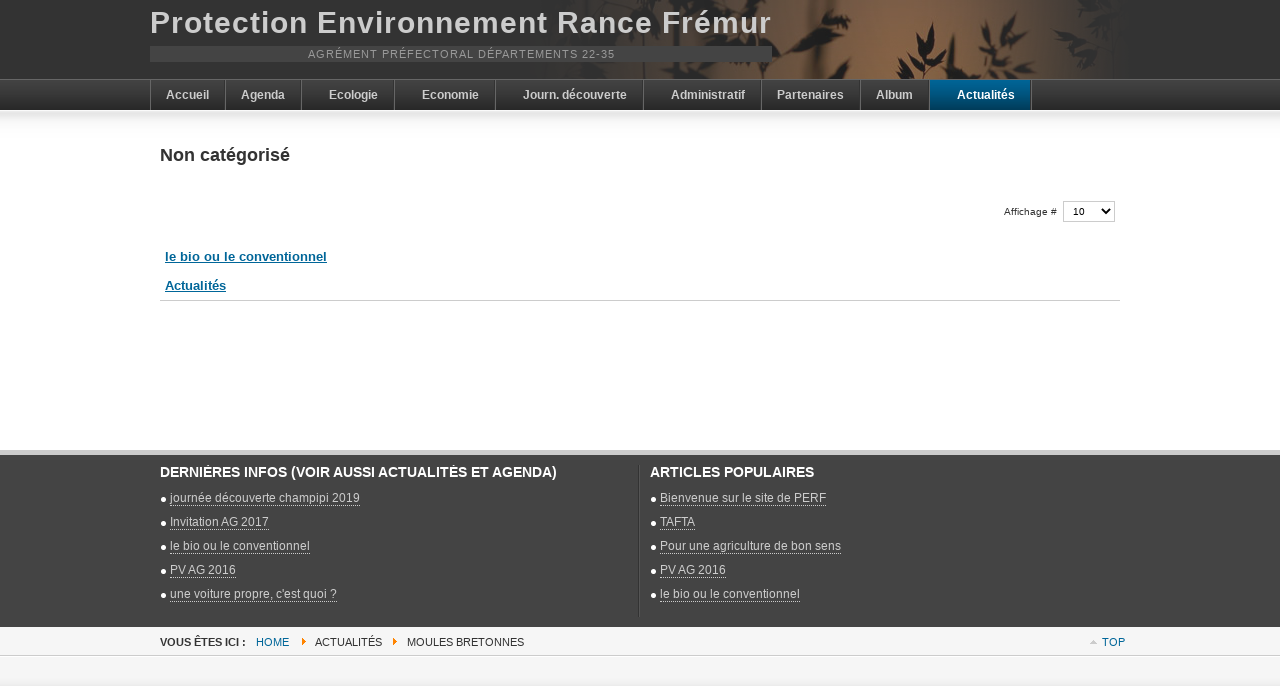

--- FILE ---
content_type: text/html; charset=utf-8
request_url: https://asso-perf.info/actualites/moules-bretonnes
body_size: 6418
content:
<!DOCTYPE html PUBLIC "-//W3C//DTD XHTML 1.0 Transitional//EN" "http://www.w3.org/TR/xhtml1/DTD/xhtml1-transitional.dtd">

<html xmlns="http://www.w3.org/1999/xhtml" xml:lang="fr-fr" lang="fr-fr">

<head>
    <script type="text/javascript">
var siteurl='/';
var tmplurl='/templates/ja_purity_ii/';
var isRTL = false;
</script>

<base href="https://asso-perf.info/actualites/moules-bretonnes" />
	<meta http-equiv="content-type" content="text/html; charset=utf-8" />
	<meta name="keywords" content="'PERF', 'Protection Environnement Rance-Frémur', Environnement, 'Bretagne', 'Cotes-d'Armor','ille-et-vilaine'" />
	<meta name="description" content="Site web de l'association de défense et protection de l'environnement PERF" />
	<meta name="generator" content="Joomla! - Open Source Content Management" />
	<title>Moules bretonnes - PERF</title>
	<link href="/actualites/moules-bretonnes?format=feed&amp;type=rss" rel="alternate" type="application/rss+xml" title="RSS 2.0" />
	<link href="/actualites/moules-bretonnes?format=feed&amp;type=atom" rel="alternate" type="application/atom+xml" title="Atom 1.0" />
	<link href="/plugins/editors/jckeditor/typography/typography2.php" rel="stylesheet" type="text/css" />
	<link href="/index.php?jat3action=gzip&amp;jat3type=css&amp;jat3file=t3-assets%2Fcss_e4773.css" rel="stylesheet" type="text/css" />
	<script type="application/json" class="joomla-script-options new">{"csrf.token":"1ab4c9a3afa1d63910f1532b8d44b549","system.paths":{"root":"","base":""}}</script>
	<script src="/index.php?jat3action=gzip&amp;jat3type=js&amp;jat3file=t3-assets%2Fjs_59b47.js" type="text/javascript"></script>
	<script type="text/javascript">
jQuery(window).on('load',  function() {
				new JCaption('img.caption');
			});jQuery(function($) {
			 $('.hasTip').each(function() {
				var title = $(this).attr('title');
				if (title) {
					var parts = title.split('::', 2);
					var mtelement = document.id(this);
					mtelement.store('tip:title', parts[0]);
					mtelement.store('tip:text', parts[1]);
				}
			});
			var JTooltips = new Tips($('.hasTip').get(), {"maxTitleChars": 50,"fixed": false});
		});
	</script>

<!--[if ie]><link href="/plugins/system/jat3/jat3/base-themes/default/css/template-ie.css" type="text/css" rel="stylesheet" /><![endif]--> 
<!--[if ie 7]><link href="/plugins/system/jat3/jat3/base-themes/default/css/template-ie7.css" type="text/css" rel="stylesheet" /><![endif]--> 
<!--[if ie 7]><link href="/templates/ja_purity_ii/css/template-ie7.css" type="text/css" rel="stylesheet" /><![endif]--> 




<link href="/plugins/system/jat3/jat3/base-themes/default/images/favicon.ico" rel="shortcut icon" type="image/x-icon" />


<!--[if IE 7.0]>
<style>
.clearfix { display: inline-block; } /* IE7xhtml*/
</style>
<![endif]-->

<script language="javascript" type="text/javascript">
var rightCollapseDefault='show';
var excludeModules='38';
</script>
<script language="javascript" type="text/javascript" src="/templates/ja_purity_ii/js/ja.rightcol.js"></script>

<style type="text/css">
#ja-header .main {
	background-image: url(/templates/ja_purity_ii//images/header/header3.jpg);
}
</style>
    
    <style type="text/css">
/*dynamic css*/

    body.bd .main {width: 980px;}
    body.bd #ja-wrapper {min-width: 980px;}
</style></head>

<body id="bd" class="bd fs3 com_content">
<a name="Top" id="Top"></a>
<div id="ja-wrapper">


                <div id="ja-header"
            	class="wrap ">
                   <div class="main">
                           <div class="main-inner1 clearfix">
                <div class="logo-text">
    <h1><a href="/" title="PERF"><span>Protection Environnement Rance Frémur</span></a></h1>
    <p class="site-slogan">Agrément préfectoral départements 22-35</p>
</div>                </div>
                            </div>
                        </div>
            <div id="ja-mainnav"
            	class="wrap ">
                   <div class="main">
                           <div class="main-inner1 clearfix">
                	<div class="ja-megamenu clearfix" id="ja-megamenu">
<ul class="megamenu level0"><li  class="mega first"><a href="https://asso-perf.info/"  class="mega first" id="menu226" title="Accueil"><span class="menu-title">Accueil</span></a></li><li  class="mega"><a href="/agenda"  class="mega" id="menu227" title="Agenda"><span class="menu-title">Agenda</span></a></li><li  class="mega haschild"><a href="#"  class="mega haschild" id="menu235" title="Ecologie"><span class="menu-title">Ecologie</span></a><div class="childcontent cols1 ">
<div class="childcontent-inner-wrap">
<div class="childcontent-inner clearfix"><div class="megacol column1 first" style="width: 200px;"><ul class="megamenu level1"><li  class="mega first haschild"><a href="/ecologie/bio"  class="mega first haschild" id="menu430" title="BIO"><span class="menu-title">BIO</span></a><div class="childcontent cols1 ">
<div class="childcontent-inner-wrap">
<div class="childcontent-inner clearfix"><div class="megacol column1 first" style="width: 200px;"><ul class="megamenu level2"><li  class="mega first"><a href="http://www.asso-perf.info/images/articles/bio-journ_env.pdf " target="_blank"  class="mega first" id="menu429" title="le bio ou le conventionnel"><span class="menu-title">le bio ou le conventionnel</span></a></li></ul></div></div>
</div></div></li><li  class="mega haschild"><a href="/ecologie/les-energies"  class="mega haschild" id="menu229" title="Energies"><span class="menu-title">Energies</span></a><div class="childcontent cols1 ">
<div class="childcontent-inner-wrap">
<div class="childcontent-inner clearfix"><div class="megacol column1 first" style="width: 200px;"><ul class="megamenu level2"><li  class="mega first haschild"><a href="/ecologie/les-energies/ampoules-basse-tension"  class="mega first haschild" id="menu240" title="Ampoules basse tension"><span class="menu-title">Ampoules basse tension</span></a><div class="childcontent cols1 ">
<div class="childcontent-inner-wrap">
<div class="childcontent-inner clearfix"><div class="megacol column1 first" style="width: 200px;"><ul class="megamenu level3"><li  class="mega first"><a href="http://www.asso-perf.info/images/articles/amp basse tension.pdf" target="_blank"  class="mega first" id="menu319" title="ampoules basse tension"><span class="menu-title">ampoules basse tension</span></a></li></ul></div></div>
</div></div></li><li  class="mega"><a href="/ecologie/les-energies/eolien-hydrolien" target="_blank"  class="mega" id="menu241" title="Eolien-Hydrolien"><span class="menu-title">Eolien-Hydrolien</span></a></li><li  class="mega"><a href="/ecologie/les-energies/le-photovoltaique"  class="mega" id="menu242" title="Photovoltaïque"><span class="menu-title">Photovoltaïque</span></a></li><li  class="mega last"><a href="/ecologie/les-energies/le-nucleaire"  class="mega last" id="menu244" title="Nucléaire"><span class="menu-title">Nucléaire</span></a></li></ul></div></div>
</div></div></li><li  class="mega haschild"><a href="/ecologie/les-pollutions"  class="mega haschild" id="menu237" title="Pollution"><span class="menu-title">Pollution</span></a><div class="childcontent cols1 ">
<div class="childcontent-inner-wrap">
<div class="childcontent-inner clearfix"><div class="megacol column1 first" style="width: 200px;"><ul class="megamenu level2"><li  class="mega first haschild"><a href="/ecologie/les-pollutions/pollution-organique"  class="mega first haschild" id="menu236" title="Pollution organique"><span class="menu-title">Pollution organique</span></a><div class="childcontent cols1 ">
<div class="childcontent-inner-wrap">
<div class="childcontent-inner clearfix"><div class="megacol column1 first" style="width: 200px;"><ul class="megamenu level3"><li  class="mega first"><a href="/ecologie/les-pollutions/pollution-organique/les-nitrates"  class="mega first" id="menu245" title="Nitrates"><span class="menu-title">Nitrates</span></a></li><li  class="mega last"><a href="/ecologie/les-pollutions/pollution-organique/les-phosphates"  class="mega last" id="menu246" title="Phosphates"><span class="menu-title">Phosphates</span></a></li></ul></div></div>
</div></div></li><li  class="mega last haschild"><a href="/ecologie/les-pollutions/pollution-chimique"  class="mega last haschild" id="menu248" title="Pollution chimique"><span class="menu-title">Pollution chimique</span></a><div class="childcontent cols1 ">
<div class="childcontent-inner-wrap">
<div class="childcontent-inner clearfix"><div class="megacol column1 first" style="width: 200px;"><ul class="megamenu level3"><li  class="mega first haschild"><a href="/ecologie/les-pollutions/pollution-chimique/les-dioxines"  class="mega first haschild" id="menu249" title="Dioxines"><span class="menu-title">Dioxines</span></a><div class="childcontent cols1 ">
<div class="childcontent-inner-wrap">
<div class="childcontent-inner clearfix"><div class="megacol column1 first" style="width: 200px;"><ul class="megamenu level4"><li  class="mega first"><a href="http://www.asso-perf.info/images/articles/incinrateurs.pdf" onclick="window.open(this.href,'targetWindow','toolbar=no,location=no,status=no,menubar=no,scrollbars=yes,resizable=yes,');return false;"  class="mega first" id="menu345" title="incinérateurs en Bretagne"><span class="menu-title">incinérateurs en Bretagne</span></a></li></ul></div></div>
</div></div></li><li  class="mega"><a href="/ecologie/les-pollutions/pollution-chimique/pesticides-et-autres-micropolluants"  class="mega" id="menu250" title="Pesticides et autres micropolluants "><span class="menu-title">Pesticides et autres micropolluants </span></a></li><li  class="mega"><a href="/ecologie/les-pollutions/pollution-chimique/les-solvants" target="_blank"  class="mega" id="menu251" title="Solvants"><span class="menu-title">Solvants</span></a></li><li  class="mega last haschild"><a href="/ecologie/les-pollutions/pollution-chimique/transports"  class="mega last haschild" id="menu488" title="transports"><span class="menu-title">transports</span></a><div class="childcontent cols1 ">
<div class="childcontent-inner-wrap">
<div class="childcontent-inner clearfix"><div class="megacol column1 first" style="width: 200px;"><ul class="megamenu level4"><li  class="mega first"><a href="https://www.asso-perf.info/images/articles/unevoitureproprecquoi.pdf " target="_blank"  class="mega first" id="menu409" title="une voiture propre, c'est quoi ?"><span class="menu-title">une voiture propre, c'est quoi ?</span></a></li></ul></div></div>
</div></div></li></ul></div></div>
</div></div></li></ul></div></div>
</div></div></li><li  class="mega haschild"><a href="/ecologie/sante"  class="mega haschild" id="menu252" title="santé"><span class="menu-title">santé</span></a><div class="childcontent cols1 ">
<div class="childcontent-inner-wrap">
<div class="childcontent-inner clearfix"><div class="megacol column1 first" style="width: 200px;"><ul class="megamenu level2"><li  class="mega first"><a href="/ecologie/sante/les-allergies"  class="mega first" id="menu253" title="Allergies"><span class="menu-title">Allergies</span></a></li><li  class="mega"><a href="/ecologie/sante/aspartame"  class="mega" id="menu254" title="Aspartame"><span class="menu-title">Aspartame</span></a></li><li  class="mega"><a href="/ecologie/sante/bisphenol-a"  class="mega" id="menu255" title="Bisphénol A"><span class="menu-title">Bisphénol A</span></a></li><li  class="mega"><a href="/ecologie/sante/les-conservateurs"  class="mega" id="menu256" title="Les conservateurs"><span class="menu-title">Les conservateurs</span></a></li><li  class="mega"><a href="/ecologie/sante/eau"  class="mega" id="menu257" title="Eau"><span class="menu-title">Eau</span></a></li><li  class="mega"><a href="/ecologie/sante/le-gluten"  class="mega" id="menu258" title="Gluten"><span class="menu-title">Gluten</span></a></li><li  class="mega"><a href="/ecologie/sante/huile-de-palme"  class="mega" id="menu259" title="Huile de palme"><span class="menu-title">Huile de palme</span></a></li><li  class="mega"><a href="/ecologie/sante/les-metaux-lourds"  class="mega" id="menu263" title="Métaux lourds"><span class="menu-title">Métaux lourds</span></a></li><li  class="mega"><a href="/ecologie/sante/les-ogm"  class="mega" id="menu260" title="OGM"><span class="menu-title">OGM</span></a></li><li  class="mega"><a href="/ecologie/sante/le-tabac"  class="mega" id="menu261" title="Tabac"><span class="menu-title">Tabac</span></a></li><li  class="mega last"><a href="/ecologie/sante/les-vaccins"  class="mega last" id="menu262" title="Vaccins"><span class="menu-title">Vaccins</span></a></li></ul></div></div>
</div></div></li><li  class="mega haschild"><a href="/ecologie/urbanisme"  class="mega haschild" id="menu239" title="Urbanisme"><span class="menu-title">Urbanisme</span></a><div class="childcontent cols1 ">
<div class="childcontent-inner-wrap">
<div class="childcontent-inner clearfix"><div class="megacol column1 first" style="width: 200px;"><ul class="megamenu level2"><li  class="mega first"><a href="/ecologie/urbanisme/carrefour-la-richardais" target="_blank"  class="mega first" id="menu290" title="projet carrefour La Richardais (cf rubrique actualités)"><span class="menu-title">projet carrefour La Richardais (cf rubrique actualités)</span></a></li><li  class="mega"><a href="/ecologie/New%20Private%20Message/urbanisme/moules-dans-la-baie" target="_blank"  class="mega" id="menu265" title="Moules dans la baie (cf rubrique actualités)"><span class="menu-title">Moules dans la baie (cf rubrique actualités)</span></a></li><li  class="mega haschild"><a href="/ecologie/urbanisme/tribunal-administratif"  class="mega haschild" id="menu264" title="Tribunal administratif"><span class="menu-title">Tribunal administratif</span></a><div class="childcontent cols1 ">
<div class="childcontent-inner-wrap">
<div class="childcontent-inner clearfix"><div class="megacol column1 first" style="width: 200px;"><ul class="megamenu level3"><li  class="mega first"><a href="http://www.asso-perf.info/images/articles/surf St Briac.pdf " onclick="window.open(this.href,'targetWindow','toolbar=no,location=no,status=no,menubar=no,scrollbars=yes,resizable=yes,');return false;"  class="mega first" id="menu343" title="permis de construire illégal St Briac"><span class="menu-title">permis de construire illégal St Briac</span></a></li><li  class="mega last"><a href="http://www.asso-perf.info/images/articles/camping illegal Bourneuf net.pdf" onclick="window.open(this.href,'targetWindow','toolbar=no,location=no,status=no,menubar=no,scrollbars=yes,resizable=yes,');return false;"  class="mega last" id="menu344" title="Camping illégal à Pleurtuit"><span class="menu-title">Camping illégal à Pleurtuit</span></a></li></ul></div></div>
</div></div></li><li  class="mega last"><a href="/ecologie/urbanisme/aeroport-nddl-cf-actualites" target="_blank"  class="mega last" id="menu339" title="Aeroport NDDL (cf rubrique actualités)"><span class="menu-title">Aeroport NDDL (cf rubrique actualités)</span></a></li></ul></div></div>
</div></div></li><li  class="mega last"><a href="/ecologie/zones-humides"  class="mega last" id="menu238" title="Zones humides"><span class="menu-title">Zones humides</span></a></li></ul></div></div>
</div></div></li><li  class="mega haschild"><a href="#"  class="mega haschild" id="menu347" title="Economie"><span class="menu-title">Economie</span></a><div class="childcontent cols1 ">
<div class="childcontent-inner-wrap">
<div class="childcontent-inner clearfix"><div class="megacol column1 first" style="width: 200px;"><ul class="megamenu level1"><li  class="mega first haschild"><a href="/economie/ecogenisme-breton"  class="mega first haschild" id="menu302" title="écogénisme breton"><span class="menu-title">écogénisme breton</span></a><div class="childcontent cols1 ">
<div class="childcontent-inner-wrap">
<div class="childcontent-inner clearfix"><div class="megacol column1 first" style="width: 200px;"><ul class="megamenu level2"><li  class="mega first"><a href="http://www.asso-perf.info/images/articles/Bonnets rouges SM.pdf " target="_blank"  class="mega first" id="menu310" title="bonnets rouges (art. S. Monrocq)"><span class="menu-title">bonnets rouges (art. S. Monrocq)</span></a></li><li  class="mega"><a href="http://www.asso-perf.info/images/articles/Bonnets rouges JM Lelay.pdf" target="_blank"  class="mega" id="menu307" title="bonnets rouges (art. JM Lelay)"><span class="menu-title">bonnets rouges (art. JM Lelay)</span></a></li><li  class="mega"><a href="http://www.asso-perf.info/images/articles/Bonnets Rouges ERB.pdf" target="_blank"  class="mega" id="menu309" title="Bonnets rouges (art. ERB)"><span class="menu-title">Bonnets rouges (art. ERB)</span></a></li><li  class="mega"><a href="http://www.asso-perf.info/images/articles/Bonnets rouges Marcelin.pdf" target="_blank"  class="mega" id="menu326" title="bonnets rouges ( art.M. DANIEL)"><span class="menu-title">bonnets rouges ( art.M. DANIEL)</span></a></li><li  class="mega last"><a href="http://www.asso-perf.info/images/articles/petition pacte avenir breton.pdf " target="_blank"  class="mega last" id="menu317" title="pacte d'avenir durable"><span class="menu-title">pacte d'avenir durable</span></a></li></ul></div></div>
</div></div></li><li  class="mega"><a href="http://www.asso-perf.info/images/articles/economie D Martin.pdf " target="_blank"  class="mega" id="menu348" title="BCE et banques"><span class="menu-title">BCE et banques</span></a></li><li  class="mega last"><a href="https://www.asso-perf.info/images/articles/Stop_Tafta_CR1 2014 04 22.pdf" target="_blank"  class="mega last" id="menu349" title="TAFTA"><span class="menu-title">TAFTA</span></a></li></ul></div></div>
</div></div></li><li  class="mega haschild"><a href="#"  class="mega haschild" id="menu228" title="Journ. découverte"><span class="menu-title">Journ. découverte</span></a><div class="childcontent cols1 ">
<div class="childcontent-inner-wrap">
<div class="childcontent-inner clearfix"><div class="megacol column1 first" style="width: 200px;"><ul class="megamenu level1"><li  class="mega first haschild"><a href="/journees-decouvertes/les-plantes-medicinales"  class="mega first haschild" id="menu230" title="Plantes médicinales"><span class="menu-title">Plantes médicinales</span></a><div class="childcontent cols1 ">
<div class="childcontent-inner-wrap">
<div class="childcontent-inner clearfix"><div class="megacol column1 first" style="width: 200px;"><ul class="megamenu level2"><li  class="mega first"><a href="http://www.asso-perf.info/images/articles/AdPMedJx2lecorlieu16.pdf" target="_blank"  class="mega first" id="menu333" title="Pl.med.2016 compte rendu"><span class="menu-title">Pl.med.2016 compte rendu</span></a></li><li  class="mega last"><a href="http://www.asso-perf.info/images/articles/AteliersAnneTanguy.pdf" target="_blank"  class="mega last" id="menu443" title="Ateliers cuisine plantes Anne Tanguy"><span class="menu-title">Ateliers cuisine plantes Anne Tanguy</span></a></li></ul></div></div>
</div></div></li><li  class="mega haschild"><a href="/journees-decouvertes/oiseaux"  class="mega haschild" id="menu231" title=" Oiseaux"><span class="menu-title"> Oiseaux</span></a><div class="childcontent cols1 ">
<div class="childcontent-inner-wrap">
<div class="childcontent-inner clearfix"><div class="megacol column1 first" style="width: 200px;"><ul class="megamenu level2"><li  class="mega first haschild"><a href="/journees-decouvertes/oiseaux/oiseaux-printaniers"  class="mega first haschild" id="menu296" title="Oiseaux printaniers"><span class="menu-title">Oiseaux printaniers</span></a><div class="childcontent cols1 ">
<div class="childcontent-inner-wrap">
<div class="childcontent-inner clearfix"><div class="megacol column1 first" style="width: 200px;"><ul class="megamenu level3"><li  class="mega first"><a href="http://www.asso-perf.info/images/articles/oiseaux-printemps.pdf" target="_blank"  class="mega first" id="menu324" title="oiseaux du jardin"><span class="menu-title">oiseaux du jardin</span></a></li></ul></div></div>
</div></div></li><li  class="mega last haschild"><a href="/journees-decouvertes/oiseaux/oiseaux-marins"  class="mega last haschild" id="menu325" title="oiseaux marins"><span class="menu-title">oiseaux marins</span></a><div class="childcontent cols1 ">
<div class="childcontent-inner-wrap">
<div class="childcontent-inner clearfix"><div class="megacol column1 first" style="width: 200px;"><ul class="megamenu level3"><li  class="mega first"><a href="http://www.asso-perf.info/images/Anatides.pdf" target="_blank"  class="mega first" id="menu294" title="Anatidés"><span class="menu-title">Anatidés</span></a></li><li  class="mega"><a href="http://www.asso-perf.info/images/limicoles.pdf" target="_blank"  class="mega" id="menu295" title="Limicoles"><span class="menu-title">Limicoles</span></a></li><li  class="mega last"><a href="http://www.asso-perf.info/images/articles/AdOrn2Rance14Journ2" target="_blank"  class="mega last" id="menu301" title="découverte oiseaux migrateurs 2014"><span class="menu-title">découverte oiseaux migrateurs 2014</span></a></li></ul></div></div>
</div></div></li></ul></div></div>
</div></div></li><li  class="mega"><a href="/journees-decouvertes/algues"  class="mega" id="menu232" title="Algues"><span class="menu-title">Algues</span></a></li><li  class="mega haschild"><a href="/journees-decouvertes/les-champignons"  class="mega haschild" id="menu233" title="Champignons"><span class="menu-title">Champignons</span></a><div class="childcontent cols1 ">
<div class="childcontent-inner-wrap">
<div class="childcontent-inner clearfix"><div class="megacol column1 first" style="width: 200px;"><ul class="megamenu level2"><li  class="mega first"><a href="http://www.asso-perf.info/images/articles/Admycaff19-inf.pdf" target="_blank"  class="mega first" id="menu334" title="annonce matinée champignons 2019"><span class="menu-title">annonce matinée champignons 2019</span></a></li><li  class="mega last"><a href="http://www.asso-perf.info/images/articles/AdMycJour2-17.pdf " target="_blank"  class="mega last" id="menu335" title="matinée champignons 2017 compte-rendu"><span class="menu-title">matinée champignons 2017 compte-rendu</span></a></li></ul></div></div>
</div></div></li><li  class="mega last"><a href="/journees-decouvertes/the-dansant"  class="mega last" id="menu234" title="Thé dansant"><span class="menu-title">Thé dansant</span></a></li></ul></div></div>
</div></div></li><li  class="mega haschild"><a href="#"  class="mega haschild" id="menu291" title="Administratif"><span class="menu-title">Administratif</span></a><div class="childcontent cols1 ">
<div class="childcontent-inner-wrap">
<div class="childcontent-inner clearfix"><div class="megacol column1 first" style="width: 200px;"><ul class="megamenu level1"><li  class="mega first haschild"><a href="/administratif/pv-assemblees-generales"  class="mega first haschild" id="menu292" title="PV Assemblées Générales"><span class="menu-title">PV Assemblées Générales</span></a><div class="childcontent cols1 ">
<div class="childcontent-inner-wrap">
<div class="childcontent-inner clearfix"><div class="megacol column1 first" style="width: 200px;"><ul class="megamenu level2"><li  class="mega first"><a href="http://www.asso-perf.info/images/articles/AdAg14cpte-rend.pdf" onclick="window.open(this.href,'targetWindow','toolbar=no,location=no,status=no,menubar=no,scrollbars=yes,resizable=yes,');return false;"  class="mega first" id="menu346" title="PV AG 2014"><span class="menu-title">PV AG 2014</span></a></li><li  class="mega"><a href="http://www.asso-perf.info/images/articles/AdAg13a cpte-rend.pdf " onclick="window.open(this.href,'targetWindow','toolbar=no,location=no,status=no,menubar=no,scrollbars=yes,resizable=yes,');return false;"  class="mega" id="menu314" title="PV AG 2013"><span class="menu-title">PV AG 2013</span></a></li><li  class="mega"><a href="http://www.asso-perf.info/images/articles/AdAg12cpte-rend.pdf" onclick="window.open(this.href,'targetWindow','toolbar=no,location=no,status=no,menubar=no,scrollbars=yes,resizable=yes,');return false;"  class="mega" id="menu315" title="PV AG 2012"><span class="menu-title">PV AG 2012</span></a></li><li  class="mega"><a href="http://www.asso-perf.info/images/articles/AdAg15cpte-rend.pdf " target="_blank"  class="mega" id="menu410" title="PV AG 2015"><span class="menu-title">PV AG 2015</span></a></li><li  class="mega last"><a href="http://www.asso-perf.info/images/articles/AdAg16cpte-rend.pdf " target="_blank"  class="mega last" id="menu489" title="PV AG 2016"><span class="menu-title">PV AG 2016</span></a></li></ul></div></div>
</div></div></li><li  class="mega last haschild"><a href="/administratif/statuts"  class="mega last haschild" id="menu293" title="Statuts"><span class="menu-title">Statuts</span></a><div class="childcontent cols1 ">
<div class="childcontent-inner-wrap">
<div class="childcontent-inner clearfix"><div class="megacol column1 first" style="width: 200px;"><ul class="megamenu level2"><li  class="mega first"><a href="http://www.asso-perf.info/images/articles/statuts 2013 tableau.pdf" target="_blank"  class="mega first" id="menu316" title="Statuts"><span class="menu-title">Statuts</span></a></li></ul></div></div>
</div></div></li></ul></div></div>
</div></div></li><li  class="mega"><a href="/nos-partenaires"  class="mega" id="menu267" title="Partenaires"><span class="menu-title">Partenaires</span></a></li><li  class="mega"><a href="/gallery" target="_blank"  class="mega" id="menu269" title="Album"><span class="menu-title">Album</span></a></li><li  class="mega last haschild active"><a href="#"  class="mega last haschild active" id="menu268" title="Actualités"><span class="menu-title">Actualités</span></a><div class="childcontent cols1 ">
<div class="childcontent-inner-wrap">
<div class="childcontent-inner clearfix"><div class="megacol column1 first" style="width: 200px;"><ul class="megamenu level1"><li  class="mega first haschild"><a href="/actualites/carrefour-la-richardais"  class="mega first haschild" id="menu304" title="carrefour La Richardais"><span class="menu-title">carrefour La Richardais</span></a><div class="childcontent cols1 ">
<div class="childcontent-inner-wrap">
<div class="childcontent-inner clearfix"><div class="megacol column1 first" style="width: 200px;"><ul class="megamenu level2"><li  class="mega first"><a href="http://www.asso-perf.info/images/articles/projets carrefour.pdf" onclick="window.open(this.href,'targetWindow','toolbar=no,location=no,status=no,menubar=no,scrollbars=yes,resizable=yes,');return false;"  class="mega first" id="menu313" title="projets carrefour La Richardais"><span class="menu-title">projets carrefour La Richardais</span></a></li><li  class="mega last"><a href="/actualites/carrefour-la-richardais/carrefour-la-richardais"  class="mega last" id="menu352" title="Carrefour La Richardais"><span class="menu-title">Carrefour La Richardais</span></a></li></ul></div></div>
</div></div></li><li  class="mega haschild active"><a href="/actualites/moules-bretonnes"  class="mega haschild active" id="menu303" title="Moules bretonnes"><span class="menu-title">Moules bretonnes</span></a><div class="childcontent cols1 ">
<div class="childcontent-inner-wrap">
<div class="childcontent-inner clearfix"><div class="megacol column1 first" style="width: 200px;"><ul class="megamenu level2"><li  class="mega first"><a href="http://www.asso-perf.info/images/articles/projet-moules.pdf " onclick="window.open(this.href,'targetWindow','toolbar=no,location=no,status=no,menubar=no,scrollbars=yes,resizable=yes,');return false;"  class="mega first" id="menu311" title="moules (art S Monrocq)"><span class="menu-title">moules (art S Monrocq)</span></a></li><li  class="mega last"><a href="http://www.asso-perf.info/images/articles/art. P Lebas.pdf" target="_blank"  class="mega last" id="menu312" title="Moules (art. P. Lebas)"><span class="menu-title">Moules (art. P. Lebas)</span></a></li></ul></div></div>
</div></div></li><li  class="mega haschild"><a href="/actualites/projet-aeroport-nantes" target="_blank"  class="mega haschild" id="menu336" title="projet aeroport Nantes"><span class="menu-title">projet aeroport Nantes</span></a><div class="childcontent cols1 ">
<div class="childcontent-inner-wrap">
<div class="childcontent-inner clearfix"><div class="megacol column1 first" style="width: 200px;"><ul class="megamenu level2"><li  class="mega first"><a href="http://www.asso-perf.info/images/articles/aerop NNDL.pdf" target="_blank"  class="mega first" id="menu337" title="NDDL  la réalité"><span class="menu-title">NDDL  la réalité</span></a></li><li  class="mega last"><a href="http://www.asso-perf.info/images/articles/aerop NDDL desintox.pdf" target="_blank"  class="mega last" id="menu338" title="NDDL  desintox"><span class="menu-title">NDDL  desintox</span></a></li></ul></div></div>
</div></div></li><li  class="mega haschild"><a href="/actualites/rance-envasement" target="_blank"  class="mega haschild" id="menu320" title="Rance envasement"><span class="menu-title">Rance envasement</span></a><div class="childcontent cols1 ">
<div class="childcontent-inner-wrap">
<div class="childcontent-inner clearfix"><div class="megacol column1 first" style="width: 200px;"><ul class="megamenu level2"><li  class="mega first"><a href="http://www.asso-perf.info/images/articles/Rance envasement.pdf" target="_blank"  class="mega first" id="menu321" title="Article PERF"><span class="menu-title">Article PERF</span></a></li><li  class="mega last"><a href="http://www.asso-perf.info/images/articles/Rance envasement medias.pdf" target="_blank"  class="mega last" id="menu322" title="Articles presse"><span class="menu-title">Articles presse</span></a></li></ul></div></div>
</div></div></li><li  class="mega"><a href="http://www.asso-perf.info/images/articles/1000 vaches.pdf" target="_blank"  class="mega" id="menu341" title="procès 1000 vaches et +"><span class="menu-title">procès 1000 vaches et +</span></a></li><li  class="mega"><a href="http://www.asso-perf.info/images/articles/2 MEI- LNOBPL.pdf " target="_blank"  class="mega" id="menu350" title="Lignes Nouvelles Ouest Bret PL"><span class="menu-title">Lignes Nouvelles Ouest Bret PL</span></a></li><li  class="mega"><a href="http://www.asso-perf.info/images/articles/Islambaba.pdf " target="_blank"  class="mega" id="menu351" title="Islam et ses dérives"><span class="menu-title">Islam et ses dérives</span></a></li><li  class="mega last"><a href="http://www.asso-perf.info/images/articles/nitratesetmthanisation.pdf " target="_blank"  class="mega last" id="menu387" title="Méthanisation"><span class="menu-title">Méthanisation</span></a></li></ul></div></div>
</div></div></li></ul>
</div>            <script type="text/javascript">
                var megamenu = new jaMegaMenuMoo ('ja-megamenu', {
                    'bgopacity': 0,
                    'delayHide': 300,
                    'slide'    : 0,
                    'fading'   : 0,
                    'direction': 'down',
                    'action'   : 'mouseover',
                    'tips'     : false,
                    'duration' : 300,
                    'hidestyle': 'fastwhenshow'
                });
            </script>
                            </div>
                            </div>
                        </div>
            
<!-- jdoc:include type="menu" level="0" / -->

<ul class="no-display">
    <li><a href="#ja-content" title="Skip to content">Skip to content</a></li>
</ul>
    <!-- MAIN CONTAINER -->
    <div id="ja-container" class="wrap ja-mf">
               <div class="main clearfix">
                   <div id="ja-mainbody" style="width:100%">
            <!-- CONTENT -->
            <div id="ja-main" style="width:100%">
            <div class="inner clearfix">

                <div id="system-message-container">
	</div>

                
                <div id="ja-contentwrap" class="clearfix ">
                    <div id="ja-content" class="column" style="width:100%">
                        <div id="ja-current-content" class="column" style="width:100%">
                            
                                                        <div id="ja-content-main" class="ja-content-main clearfix">
                                <div class="category-list clearfix">
	
		<h2>
							<span class="subheading-category">Non catégorisé</span>
			</h2>
	
	
		
	<div class="cat-items">
		
<form action="https://asso-perf.info/actualites/moules-bretonnes" method="post" name="adminForm">
		<fieldset class="filters">
		
				<div class="display-limit">
			Affichage #&#160;
			<select id="limit" name="limit" class="inputbox input-mini" size="1" onchange="this.form.submit()">
	<option value="5">5</option>
	<option value="10" selected="selected">10</option>
	<option value="15">15</option>
	<option value="20">20</option>
	<option value="25">25</option>
	<option value="30">30</option>
	<option value="50">50</option>
	<option value="100">100</option>
	<option value="0">Tout</option>
</select>
		</div>
			<!-- @TODO add hidden inputs -->
		<input type="hidden" name="filter_order" value="" />
		<input type="hidden" name="filter_order_Dir" value="" />
		<input type="hidden" name="limitstart" value="" />
	</fieldset>
	
	<table class="category" border="1">
		
		<tbody>

									<tr class="cat-list-row0" >
							
					<td class="list-title">
						<a href="/actualites/moules-bretonnes/132-le-bio-ou-le-conventionnel">
						le bio ou le conventionnel</a>
											</td>

					
					
					
							</tr>
										<tr class="cat-list-row1" >
							
					<td class="list-title">
						<a href="/actualites/moules-bretonnes/99-actualites">
						Actualités</a>
											</td>

					
					
					
							</tr>
					</tbody>
	</table>


	</form>
	</div>

</div>                            </div>
                            
                                                    </div>

                                            </div>

                    
                </div>

                            </div>
            </div>
            <!-- //CONTENT -->
            
        </div>
                        </div>
                </div>
        <!-- //MAIN CONTAINER -->

                <div id="ja-botsl"
            	class="wrap ">
                   <div class="main">
                           <div class="main-inner1 clearfix">
                <!-- SPOTLIGHT -->
<div class="ja-box column ja-box-left" style="width: 50%;">
    	<div class="ja-moduletable moduletable  clearfix" id="Mod90">
						<h3><span>Dernières infos (voir aussi actualités et agenda)</span></h3>
				<div class="ja-box-ct clearfix">
		<ul class="latestnews mod-list">
	<li itemscope itemtype="https://schema.org/Article">
		<a href="/actualites/moules-bretonnes/44-champignons/135-journee-decouverte-champipi-2017" itemprop="url">
			<span itemprop="name">
				journée découverte champipi 2019			</span>
		</a>
	</li>
	<li itemscope itemtype="https://schema.org/Article">
		<a href="/actualites/moules-bretonnes/133-invitation-ag-2017" itemprop="url">
			<span itemprop="name">
				Invitation AG 2017			</span>
		</a>
	</li>
	<li itemscope itemtype="https://schema.org/Article">
		<a href="/actualites/moules-bretonnes/132-le-bio-ou-le-conventionnel" itemprop="url">
			<span itemprop="name">
				le bio ou le conventionnel			</span>
		</a>
	</li>
	<li itemscope itemtype="https://schema.org/Article">
		<a href="/actualites/moules-bretonnes/102-pv-ag/131-pv-ag-2015" itemprop="url">
			<span itemprop="name">
				PV AG 2016			</span>
		</a>
	</li>
	<li itemscope itemtype="https://schema.org/Article">
		<a href="/ecologie/les-pollutions/pollution-chimique/transports/108-transports/130-une-voiture-propre-c-est-quoi" itemprop="url">
			<span itemprop="name">
				une voiture propre, c'est quoi ?			</span>
		</a>
	</li>
</ul>
		</div>
    </div>
	
</div>
<div class="ja-box column ja-box-right" style="width: 50%;">
    	<div class="ja-moduletable moduletable  clearfix" id="Mod93">
						<h3><span>Articles populaires</span></h3>
				<div class="ja-box-ct clearfix">
		<ul class="mostread mod-list">
	<li itemscope itemtype="https://schema.org/Article">
		<a href="/" itemprop="url">
			<span itemprop="name">
				Bienvenue sur le site de PERF			</span>
		</a>
	</li>
	<li itemscope itemtype="https://schema.org/Article">
		<a href="/actualites/moules-bretonnes/128-tafta" itemprop="url">
			<span itemprop="name">
				TAFTA			</span>
		</a>
	</li>
	<li itemscope itemtype="https://schema.org/Article">
		<a href="/actualites/moules-bretonnes/129-notre-agriculture-et-ses-problemes" itemprop="url">
			<span itemprop="name">
				Pour une agriculture de bon sens			</span>
		</a>
	</li>
	<li itemscope itemtype="https://schema.org/Article">
		<a href="/actualites/moules-bretonnes/102-pv-ag/131-pv-ag-2015" itemprop="url">
			<span itemprop="name">
				PV AG 2016			</span>
		</a>
	</li>
	<li itemscope itemtype="https://schema.org/Article">
		<a href="/actualites/moules-bretonnes/132-le-bio-ou-le-conventionnel" itemprop="url">
			<span itemprop="name">
				le bio ou le conventionnel			</span>
		</a>
	</li>
</ul>
		</div>
    </div>
	
</div>
<!-- SPOTLIGHT -->

<script type="text/javascript">
    window.addEvent('load', function (){ equalHeight ('#ja-botsl .ja-box') });
</script>                </div>
                            </div>
                        </div>
                        <div id="ja-navhelper"
            	class="wrap ">
                   <div class="main">
                           <div class="main-inner1 clearfix">
                <div class="ja-breadcrums">
    <span class="breadcrumbs pathway">
<strong>Vous êtes ici : </strong><a href="/" class="pathway">Home</a> <img src="/media/system/images/arrow.png" alt="" /> Actualités <img src="/media/system/images/arrow.png" alt="" /> Moules bretonnes</span>

</div>

<ul class="ja-links">
        <li class="top"><a href="javascript:scroll(0,0)" title="Back to top">Top</a></li>
</ul>

<ul class="no-display">
    <li><a href="#ja-content" title="Skip to content">Skip to content</a></li>
</ul>                </div>
                            </div>
                        </div>
                        <div id="ja-footer"
            	class="wrap ">
                   <div class="main clearfix">
           <div id="ja-poweredby" class="t3-logo t3-logo-light">
	<a href="http://t3.joomlart.com" title="Powered By T3 Framework" target="_blank" rel="nofollow">Powered By T3 Framework</a>
</div>  	
<div class="ja-copyright">
	
</div>            </div>
                        </div>
            
</div>



</body>

</html>

--- FILE ---
content_type: application/javascript
request_url: https://asso-perf.info/templates/ja_purity_ii/js/ja.rightcol.js
body_size: 872
content:
/*
#------------------------------------------------------------------------
  JA Purity II for Joomla 1.6
#------------------------------------------------------------------------
#Copyright (C) 2004-2010 J.O.O.M Solutions Co., Ltd. All Rights Reserved.
#@license - GNU/GPL, http://www.gnu.org/copyleft/gpl.html
#Author: J.O.O.M Solutions Co., Ltd
#Websites: http://www.joomlart.com - http://www.joomlancers.com
#------------------------------------------------------------------------
*/

Fx.Style = new Class({
	Extends: Fx.Tween,
	initialize: function(element, property, options){		
		this.property = property;
		this.parent(element, options);
	},
	
	start: function(from, to) {
		return this.parent(this.property, from, to);
	},
	
	set: function(to) {
		return this.parent(this.property, to);
	},
	
	hide: function(){		
		return this.set(0);
	}

});

var JA_Collapse_Mod = new Class({

	initialize: function(myElements) {
		options = Object.extend({
			transition: Fx.Transitions.quadOut
		}, {});
		this.myElements = myElements;
		var exModules = excludeModules?excludeModules.split(','):[];
		exModules.each(function(el,i){exModules[i]='Mod'+el});
		myElements.each(function(el, i){
			el.elmain = el.getElement('.jamod-content');
			el.titleEl = el.getElement('h3');
			if(!el.titleEl) return;

			if (exModules.contains(el.id)) {
				el.titleEl.className = '';
				return;
			}

			el.titleEl.className = rightCollapseDefault;
			el.status = rightCollapseDefault;
			el.openH = el.elmain.getStyle('height').toInt();
			el.elmain.setStyle ('overflow','hidden');

			el.titleEl.addEvent('click', function(e){
				e = new (window.DOMEvent || Event)(e).stop();
				el.toggle();
			});

			el.toggle = function(){
				if (el.status=='hide') el.show();
				else el.hide();
			}

			el.show = function() {
				el.elmain.setStyle ('opacity','1');
				el.titleEl.className='show';
				var ch = el.elmain.getStyle('height').toInt();
				new Fx.Style(el.elmain,'height',{onComplete:el.toggleStatus}).start(ch,el.openH);
			}
			el.hide = function() {
				el.elmain.setStyle ('opacity','0');
				el.titleEl.className='hide';
				var ch = (rightCollapseDefault=='hide')?0:el.elmain.getStyle('height').toInt();
				new Fx.Style(el.elmain,'height',{onComplete:el.toggleStatus}).start(ch,0);
			}
			el.toggleStatus = function () {
				el.status=(el.status=='hide')?'show':'hide';
				Cookie.write(el.id,el.status,{duration:365});
			}

			if(!el.titleEl.className) el.titleEl.className=rightCollapseDefault;
			if(el.titleEl.className=='hide') el.hide();
		});
	}
});

window.addEvent ('load', function(e){
	var jamod = new JA_Collapse_Mod ($$('.ja-module'));
});
